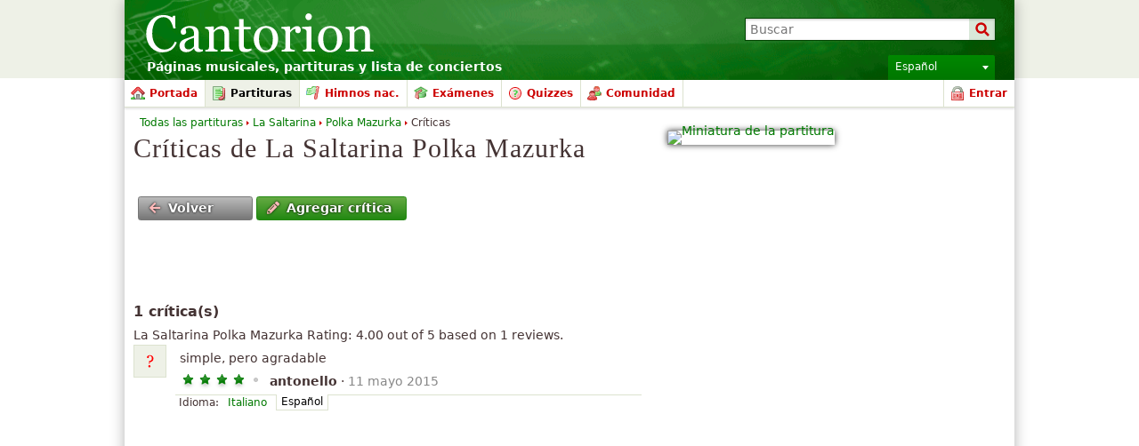

--- FILE ---
content_type: text/html; charset=utf-8
request_url: https://www.google.com/recaptcha/api2/aframe
body_size: 265
content:
<!DOCTYPE HTML><html><head><meta http-equiv="content-type" content="text/html; charset=UTF-8"></head><body><script nonce="9dn_hke6y6jmhJMdpbSnEQ">/** Anti-fraud and anti-abuse applications only. See google.com/recaptcha */ try{var clients={'sodar':'https://pagead2.googlesyndication.com/pagead/sodar?'};window.addEventListener("message",function(a){try{if(a.source===window.parent){var b=JSON.parse(a.data);var c=clients[b['id']];if(c){var d=document.createElement('img');d.src=c+b['params']+'&rc='+(localStorage.getItem("rc::a")?sessionStorage.getItem("rc::b"):"");window.document.body.appendChild(d);sessionStorage.setItem("rc::e",parseInt(sessionStorage.getItem("rc::e")||0)+1);localStorage.setItem("rc::h",'1768742850658');}}}catch(b){}});window.parent.postMessage("_grecaptcha_ready", "*");}catch(b){}</script></body></html>